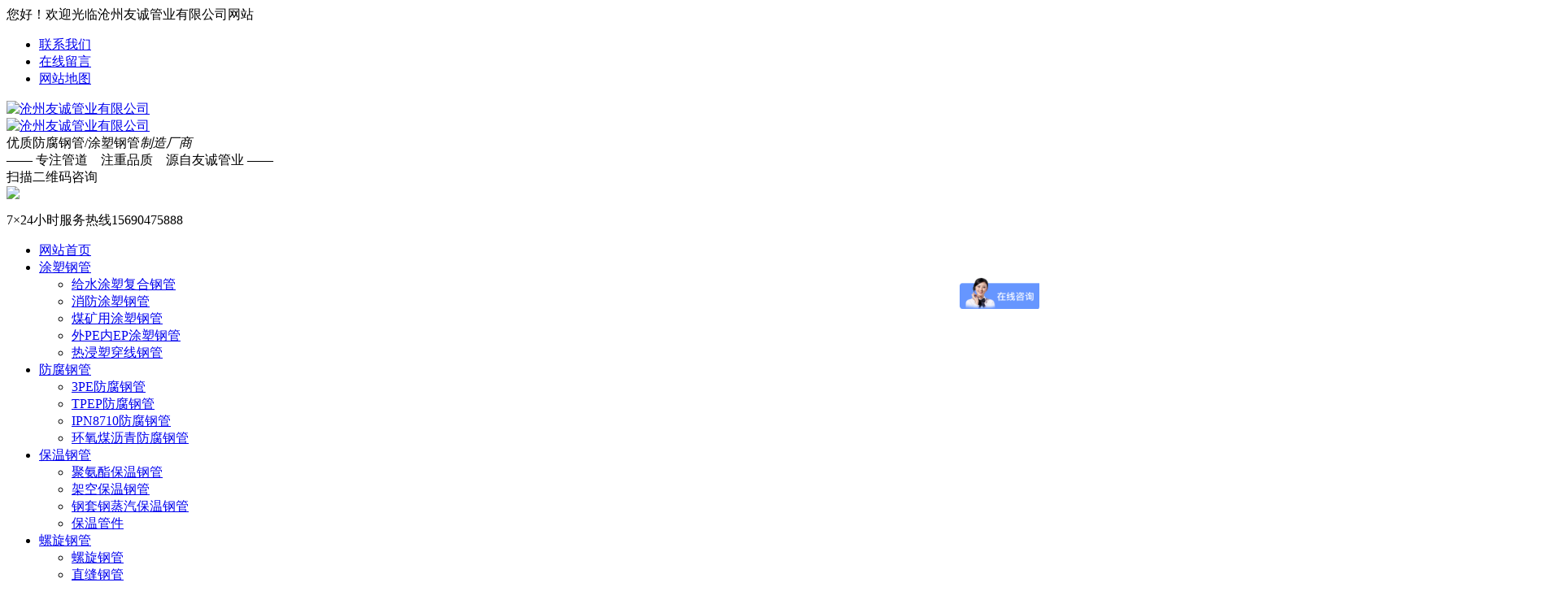

--- FILE ---
content_type: text/html
request_url: http://www.czhjgg.com/ProductView_1356_170.html
body_size: 9597
content:
<!DOCTYPE html PUBLIC "-//W3C//DTD XHTML 1.0 Transitional//EN" "http://www.w3.org/TR/xhtml1/DTD/xhtml1-transitional.dtd">
<html xmlns="http://www.w3.org/1999/xhtml">
<head>
<meta http-equiv="Content-Type" content="text/html; charset=gb2312" />
<title>IPN8710防腐钢管-IPN870防腐钢管,沧州友诚管业有限公司</title>
<meta name="Keywords" content="IPN8710防腐钢管" />
<meta name="Description" content="IPN8710防腐钢管该产品是由环氧树脂为主剂的一种双组分、高固体分的涂料。分底漆和面漆。甲组份由环氧树脂、颜料及添料、助剂组成。乙组份是以改性胺类配制的固化剂。" />
<script src="js/tz.js" type="text/javascript"></script>
<link href="css/style.css" rel="stylesheet">
<link href="css/aos.css" rel="stylesheet">
<script src="js/jquery.SuperSlide.2.1.1.js"></script>
<script type="text/javascript" src="js/jquery.pack.js"></script>
<script type="text/javascript" src="js/jquery.SuperSlide.js"></script>
<script src="js/nsw.pc.min.js"></script>
<script>
var _hmt = _hmt || [];
(function() {
  var hm = document.createElement("script");
  hm.src = "https://hm.baidu.com/hm.js?3992f9cb2f1c2dbd6c686a8eba6e69c7";
  var s = document.getElementsByTagName("script")[0]; 
  s.parentNode.insertBefore(hm, s);
})();
</script>


</head>
<!--<body oncontextmenu=self.event.returnValue=false onselectstart="return false">-->
<body>
<!--头部开始-->
<div class="header_main por" id="header_main">
<!--顶部开始-->
<div class="head_main_top" aos="fade-down" aos-easing="ease" aos-duration="700">
<div class="w1200 clearfix">
<div class="left">您好！欢迎光临沧州友诚管业有限公司网站</div>
<ul class="right"><li><i class="icon qy"></i><a title="联系我们" href="contact_8.html">联系我们</a></li><li><i class="icon zx"></i><a href="contact_8.html" title="在线留言">在线留言</a></li><li><i class="icon lx"></i><a href="sitemap.html">网站地图</a></li></ul>
</div></div>
<!--顶部结束-->

<div class="header_logo">
<div class="w1200">
<div class="logo fl" aos="fade-right" aos-easing="ease" aos-duration="900" aos-delay="100"><a class="fl" href="http://www.czhjgg.com" title="沧州友诚管业有限公司"><img src="images/logo.jpg" alt="沧州友诚管业有限公司"></a></div>
<div class="logo fl" aos="fade-right" aos-easing="ease" aos-duration="700" aos-delay="100"><a class="fl" href="http://www.czhjgg.com" title="沧州友诚管业有限公司"><img src="images/logo1.png" alt="沧州友诚管业有限公司"></a></div>
<div class="bt fl" aos="fade-left" aos-easing="ease" aos-duration="700" aos-delay="100">优质防腐钢管/涂塑钢管<i>制造厂商</i><br /><span>—— 专注管道&nbsp;&nbsp;&nbsp;&nbsp;注重品质&nbsp;&nbsp;&nbsp;&nbsp;源自友诚管业 ——</span></div>
<div class="erwei" aos="fade-left" aos-easing="ease" aos-duration="700" aos-delay="100"><div class="shupai">扫描二维码咨询</div>

    <img src="../UploadFiles/20191014214543248.jpg" />
    
    
</div>
<div class="dhua fr" aos="fade-right" aos-easing="ease" aos-duration="700" aos-delay="100"><b class="icon"></b><p>7×24小时服务热线<span class="webtel">15690475888</span></p></div>

</div></div>      
        
<!--导航开始-->

<div class="nav_main">
<div class="nav" >
<ul class="list clearfix" id="nav">
<li class=ind><a href="/" title="网站首页"><span>网站首页</span></a></li>
	
<li><a href="Productlist_160.html" title="涂塑钢管">涂塑钢管</a>

<div class="subnav">
<ul class="nav2">
<li><a href="Productlist_161.html" title="给水涂塑复合钢管">给水涂塑复合钢管</a></li><li><a href="Productlist_162.html" title="消防涂塑钢管">消防涂塑钢管</a></li><li><a href="Productlist_163.html" title="煤矿用涂塑钢管">煤矿用涂塑钢管</a></li><li><a href="Productlist_164.html" title="外PE内EP涂塑钢管">外PE内EP涂塑钢管</a></li><li><a href="Productlist_165.html" title="热浸塑穿线钢管">热浸塑穿线钢管</a></li>
</ul></div>
</li>
	
<li><a href="Productlist_166.html" title="防腐钢管">防腐钢管</a>

<div class="subnav">
<ul class="nav2">
<li><a href="Productlist_167.html" title="3PE防腐钢管">3PE防腐钢管</a></li><li><a href="Productlist_169.html" title="TPEP防腐钢管">TPEP防腐钢管</a></li><li><a href="Productlist_170.html" title="IPN8710防腐钢管">IPN8710防腐钢管</a></li><li><a href="Productlist_171.html" title="环氧煤沥青防腐钢管">环氧煤沥青防腐钢管</a></li>
</ul></div>
</li>
	
<li><a href="Productlist_172.html" title="保温钢管">保温钢管</a>

<div class="subnav">
<ul class="nav2">
<li><a href="Productlist_174.html" title="聚氨酯保温钢管">聚氨酯保温钢管</a></li><li><a href="Productlist_175.html" title="架空保温钢管">架空保温钢管</a></li><li><a href="Productlist_176.html" title="钢套钢蒸汽保温钢管">钢套钢蒸汽保温钢管</a></li><li><a href="Productlist_177.html" title="保温管件">保温管件</a></li>
</ul></div>
</li>
	
<li><a href="Productlist_178.html" title="螺旋钢管">螺旋钢管</a>

<div class="subnav">
<ul class="nav2">
<li><a href="Productlist_179.html" title="螺旋钢管">螺旋钢管</a></li><li><a href="Productlist_180.html" title="直缝钢管">直缝钢管</a></li><li><a href="Productlist_181.html" title="无缝钢管">无缝钢管</a></li><li><a href="Productlist_182.html" title="热镀锌钢管">热镀锌钢管</a></li><li><a href="Productlist_183.html" title="管件系列">管件系列</a></li>
</ul></div>
</li>

<li><a href="ImgList.html" title="合作案例">合作案例</a>
<div class="subnav">
<ul class="nav2">

<li><a href="ImgList_143.html" title="给排水工程合作客户">给排水工程合作客户</a></li>

<li><a href="ImgList_144.html" title="污水处理工程合作客户">污水处理工程合作客户</a></li>

<li><a href="ImgList_145.html" title="市政工程合作客户">市政工程合作客户</a></li>

<li><a href="ImgList_146.html" title="燃气工程合作客户">燃气工程合作客户</a></li>

<li><a href="ImgList_147.html" title="消防工程合作客户">消防工程合作客户</a></li>

<li><a href="ImgList_148.html" title="热力工程合作客户">热力工程合作客户</a></li>

<li><a href="ImgList_149.html" title="煤矿工程合作客户">煤矿工程合作客户</a></li>

</ul></div>
</li>
<li><a href="newslist.html" title="新闻中心">新闻中心</a>
<div class="subnav">
<ul class="nav2">

<li><a href="NewsList_7.html" title="企业新闻">企业新闻</a></li>

<li><a href="NewsList_8.html" title="行业动态">行业动态</a></li>

<li><a href="NewsList_10.html" title="常见问题">常见问题</a></li>

<li><a href="NewsList_11.html" title="规范标准">规范标准</a></li>

</ul></div></li>
<li><a href="about_1.html" title="关于友诚">关于友诚</a></li>

<li><a href="contact_8.html" title="联系我们">联系我们</a></li>
</ul>
<script type="text/javascript" language="javascript"> 
function currentPage(){    if (!document.getElementById("nav")) return false;/*进行必要的测试，避免没有id为nav时候出错*/    var nav=document.getElementById("nav");    var links=nav.getElementsByTagName("a");    var currenturl=window.location.href;/*获取当前页面的地址*/    for(i=0;i<links.length;i++){        var url=links[i].getAttribute("href");/*获取链接的href值*/        if(currenturl.indexOf(url)!=-1){/*如果链接的href值在当前页面地址中有匹配*/           links[i].className="hover";        }    }}window.onload=currentPage;/*载入页面时加载*/
</script> 
</div></div>


<!--导航结束-->
</div>
<!--头部结束--> 
<div class=bannern>
<img src="/upload/image/20190930/20190930225894649464.jpg" />

</div>

<div class="floor_1_main">
<div class="w1200">
<div class="floor_1_1">
<em class="entit">工程应用领域：<BR>管道连接方式：</em>
<div class="ly">	
<li><a href="ProductIndustryList_20.html" title="给排水管道工程">给排水管道工程</a></li>
	
<li><a href="ProductIndustryList_21.html" title="污水处理工程">污水处理工程</a></li>
	
<li><a href="ProductIndustryList_22.html" title="市政管廊工程">市政管廊工程</a></li>
	
<li><a href="ProductIndustryList_23.html" title="燃气管道工程">燃气管道工程</a></li>
	
<li><a href="ProductIndustryList_24.html" title="消防管道工程">消防管道工程</a></li>
	
<li><a href="ProductIndustryList_25.html" title="热力管道工程">热力管道工程</a></li>
	
<li><a href="ProductIndustryList_26.html" title="煤矿管道工程">煤矿管道工程</a></li>
	
<li><a href="ProductIndustryList_27.html" title="电力穿线工程">电力穿线工程</a></li>
<br>	
<li><a href="ProductConnectList_15.html" title="焊接连接">焊接连接</a></li>
	
<li><a href="ProductConnectList_16.html" title="法兰连接">法兰连接</a></li>
	
<li><a href="ProductConnectList_17.html" title="双金属连接">双金属连接</a></li>
	
<li><a href="ProductConnectList_18.html" title="沟槽连接">沟槽连接</a></li>
	
<li><a href="ProductConnectList_19.html" title="双密封法兰连接">双密封法兰连接</a></li>
	
<li><a href="ProductConnectList_20.html" title="承插口连接">承插口连接</a></li>
	
<li><a href="ProductConnectList_21.html" title="丝扣连接">丝扣连接</a></li>
</div>
</div></div></div> 

<div class="main" aos="fade-up" aos-easing="ease" aos-duration="700" aos-delay="200">
<div class=k1400>

<div class="weizhi">&nbsp;当前位置：<a href="http://www.czhjgg.com" class="agray">友诚首页</a> &nbsp;>&nbsp; <a href="ProductList.html" class="agray">产品中心</a>
 &nbsp;>&nbsp; <a href="ProductList_166.html">防腐钢管</a> &nbsp;>&nbsp; <a href="ProductList_170.html">IPN8710防腐钢管</a> &nbsp;>&nbsp; IPN8710防腐钢管</div>

<div class=content>
<div class="in_title" aos="fade-up" aos-easing="ease" aos-duration="700" aos-delay="100">
<h3 class="cntit">产品介绍</h3>
<p><img src="images/titleleft.png" />&nbsp;&nbsp;友诚管业，以品质求发展，以口碑做市场&nbsp;&nbsp;<img src="images/titleright.png" /></p></div>


<div class=product>
<div class=prleft>

<div class="pro_cla"> 
   <h2><a href="" title="友诚产品">友诚产品</a></h2> 
   <div class="pro_cc"> 
     
     <h3 class="pro_tab cur">
     
<a href="productlist.html" title="按产品类型分" >按产品类型分</a>

</h3> 
     <div class="pro_size" style="display: none;"> 
       
	
<h4 class="pro_clt"><a href="Productlist_160.html" title="涂塑钢管">涂塑钢管</a></h4>

<ul style="display: none;">
      <li><a href="Productlist_161.html" title="给水涂塑复合钢管">给水涂塑复合钢管</a></li><li><a href="Productlist_162.html" title="消防涂塑钢管">消防涂塑钢管</a></li><li><a href="Productlist_163.html" title="煤矿用涂塑钢管">煤矿用涂塑钢管</a></li><li><a href="Productlist_164.html" title="外PE内EP涂塑钢管">外PE内EP涂塑钢管</a></li><li><a href="Productlist_165.html" title="热浸塑穿线钢管">热浸塑穿线钢管</a></li>
      </ul>
	
<h4 class="pro_clt"><a href="Productlist_166.html" title="防腐钢管">防腐钢管</a></h4>

<ul style="display: none;">
      <li><a href="Productlist_167.html" title="3PE防腐钢管">3PE防腐钢管</a></li><li><a href="Productlist_169.html" title="TPEP防腐钢管">TPEP防腐钢管</a></li><li><a href="Productlist_170.html" title="IPN8710防腐钢管">IPN8710防腐钢管</a></li><li><a href="Productlist_171.html" title="环氧煤沥青防腐钢管">环氧煤沥青防腐钢管</a></li>
      </ul>
	
<h4 class="pro_clt"><a href="Productlist_172.html" title="保温钢管">保温钢管</a></h4>

<ul style="display: none;">
      <li><a href="Productlist_174.html" title="聚氨酯保温钢管">聚氨酯保温钢管</a></li><li><a href="Productlist_175.html" title="架空保温钢管">架空保温钢管</a></li><li><a href="Productlist_176.html" title="钢套钢蒸汽保温钢管">钢套钢蒸汽保温钢管</a></li><li><a href="Productlist_177.html" title="保温管件">保温管件</a></li>
      </ul>
	
<h4 class="pro_clt"><a href="Productlist_178.html" title="螺旋钢管">螺旋钢管</a></h4>

<ul style="display: none;">
      <li><a href="Productlist_179.html" title="螺旋钢管">螺旋钢管</a></li><li><a href="Productlist_180.html" title="直缝钢管">直缝钢管</a></li><li><a href="Productlist_181.html" title="无缝钢管">无缝钢管</a></li><li><a href="Productlist_182.html" title="热镀锌钢管">热镀锌钢管</a></li><li><a href="Productlist_183.html" title="管件系列">管件系列</a></li>
      </ul>

     </div> 
     
     <h3 class="pro_tab">
          
<a href="ProductIndustryList.html" title="按应用领域分" >按应用领域分</a>

</h3> 
     <div class="pro_size" style="display: none;"> 
       
	
<h4 class="pro_clt"><a href="ProductIndustryList_20.html" title="给排水管道工程">给排水管道工程</a></h4>
	
<h4 class="pro_clt"><a href="ProductIndustryList_21.html" title="污水处理工程">污水处理工程</a></h4>
	
<h4 class="pro_clt"><a href="ProductIndustryList_22.html" title="市政管廊工程">市政管廊工程</a></h4>
	
<h4 class="pro_clt"><a href="ProductIndustryList_23.html" title="燃气管道工程">燃气管道工程</a></h4>
	
<h4 class="pro_clt"><a href="ProductIndustryList_24.html" title="消防管道工程">消防管道工程</a></h4>
	
<h4 class="pro_clt"><a href="ProductIndustryList_25.html" title="热力管道工程">热力管道工程</a></h4>
	
<h4 class="pro_clt"><a href="ProductIndustryList_26.html" title="煤矿管道工程">煤矿管道工程</a></h4>
	
<h4 class="pro_clt"><a href="ProductIndustryList_27.html" title="电力穿线工程">电力穿线工程</a></h4>

      
     </div> 
     
     <h3 class="pro_tab">
               
<a href="ProductConnectList.html" title="按连接方式分" >按连接方式分</a>

</h3> 
     <div class="pro_size" style="display: none;"> 
       
	
<h4 class="pro_clt"><a href="ProductConnectList_15.html" title="焊接连接">焊接连接</a></h4>
	
<h4 class="pro_clt"><a href="ProductConnectList_16.html" title="法兰连接">法兰连接</a></h4>
	
<h4 class="pro_clt"><a href="ProductConnectList_17.html" title="双金属连接">双金属连接</a></h4>
	
<h4 class="pro_clt"><a href="ProductConnectList_18.html" title="沟槽连接">沟槽连接</a></h4>
	
<h4 class="pro_clt"><a href="ProductConnectList_19.html" title="双密封法兰连接">双密封法兰连接</a></h4>
	
<h4 class="pro_clt"><a href="ProductConnectList_20.html" title="承插口连接">承插口连接</a></h4>
	
<h4 class="pro_clt"><a href="ProductConnectList_21.html" title="丝扣连接">丝扣连接</a></h4>

      
     </div>      
   </div> 
  </div>
  <div class="cbgg-01 blk"> 
 <div class="cbgg-01-img"> 
  <img src="images/yc.jpg"> 
 </div> 
 <p><img src="images/prolist4.png">全国服务热线</p> 
 <span>15690475888</span> 
</div>
</div>

<div class="productview">

<div class="productview-top">
<div class="productview_img">
<link rel="stylesheet" type="text/css" href="css/jcarousel.connected-carousels.css">

            <div class="connected-carousels">
                <div class="stage">
                    <div class="carousel carousel-stage">
                        <ul>
                        <li><div class=img><img src="/upload/image/20191105/20191105212650215021.jpg"  width="600px" alt=""></div></li>

                        </ul>
                    </div>
                    
                </div>

               
            </div>

</div>
<div class=productview_title>

<div class=title>IPN8710防腐钢管</div>
<li><b>产品类别：</b><p>
 > <a href="ProductList_166.html">防腐钢管</a> > <a href="ProductList_170.html">IPN8710防腐钢管</a></p></li>
<li><b>应用领域：</b><p>给排水管道工程</p></li>
<li><b>连接方式：</b><p>焊接连接</p></li>
<li><b>产品品牌：</b><p><a href="http://www.czhjgg.com">沧州友诚管业有限公司</a></p></li>
<li class=gd><b>产品说明：</b><p>
	IPN8710高分子无毒涂料防腐钢管产品介绍：


	一、组成：


	该产品是由环氧树脂为主剂的一种双组分、高固体分的涂料。分底漆和面漆。甲组份由环氧树脂、颜料及添料、助剂组成。乙组份是以改性胺类配制的固化剂。


	&nbsp;


	二、特性及应用领域：

</p></li>
<li><b>咨询热线：</b><p><b class=hong>15690475888</b></p></li>

</div>
</div>

<div class="productview-content">
<div class=top></div>
<div class="contents">
<p class="MsoNormal" style="background:#FFFFFF;">
	<span style="font-size:16px;">IPN8710高分子无毒涂料防腐钢管产品介绍：</span>
</p>
<p class="MsoNormal" style="background:#FFFFFF;">
	<span style="font-size:16px;">一、组成：</span>
</p>
<p class="MsoNormal" style="background:#FFFFFF;">
	<span style="font-size:16px;">该产品是由环氧树脂为主剂的一种双组分、高固体分的涂料。分底漆和面漆。甲组份由环氧树脂、颜料及添料、助剂组成。乙组份是以改性胺类配制的固化剂。</span>
</p>
<p class="MsoNormal" style="background:#FFFFFF;">
	<span style="font-size:16px;">&nbsp;</span>
</p>
<p class="MsoNormal" style="background:#FFFFFF;">
	<span style="font-size:16px;">二、特性及应用领域：</span>
</p>
<p class="MsoNormal" style="background:#FFFFFF;">
	<span style="font-size:16px;">耐久性好，环氧树脂固化后的漆膜坚韧耐水、涂膜无毒，对水无污染。附着力强，漆膜与漆膜之间都有很好的附着力。防锈耐水性能优异，采用优良的防锈原料，能保证其防锈性能。具有很好的机械强度、漆膜坚韧，具有耐磨和耐冲击性能。固体含量高，涂膜较厚。室温固化成膜。无须大型烘培设备。</span>
</p>
<p class="MsoNormal" style="background:#FFFFFF;">
	<span style="font-size:16px;">广泛适用于饮水舱、水管道、水箱、水塔等供水设备的内壁涂装及砂糖、谷物的货舱内使用。也可作为游泳池、发电厂冷却塔及成装燃料油、汽油的金属、混凝土的内壁涂层。</span>
</p>
<p class="MsoNormal" style="background:#FFFFFF;">
	<span style="font-size:16px;">&nbsp;</span>
</p>
<p class="MsoNormal" style="background:#FFFFFF;">
	<span style="font-size:16px;">三、技术指标：（注：耐化学试剂为底，面复合层）</span>
</p>
<table class="MsoNormalTable" border="1" cellspacing="0" style="width:387pt;border:none;">
	<tbody>
		<tr>
			<td width="166" valign="center" style="border:1.0000pt outset windowtext;background:#FFFFFF;">
				<p class="MsoNormal" align="center" style="text-align:center;">
					<span style="font-family:宋体;color:#333333;font-size:16px;">项目</span><span style="font-family:宋体;color:#333333;font-size:12.0000pt;"></span>
				</p>
			</td>
			<td width="114" valign="center" style="border:1.0000pt outset windowtext;background:#FFFFFF;">
				<p class="MsoNormal" align="center" style="text-align:center;">
					<span style="font-family:宋体;color:#333333;font-size:16px;">指标</span><span style="font-family:宋体;color:#333333;font-size:12.0000pt;"></span>
				</p>
			</td>
			<td width="146" valign="center" style="border:1.0000pt outset windowtext;background:#FFFFFF;">
				<p class="MsoNormal" align="center" style="text-align:center;">
					<span style="font-family:宋体;color:#333333;font-size:16px;">项目</span><span style="font-family:宋体;color:#333333;font-size:12.0000pt;"></span>
				</p>
			</td>
			<td width="90" valign="center" style="border:1.0000pt outset windowtext;background:#FFFFFF;">
				<p class="MsoNormal" align="center" style="text-align:center;">
					<span style="font-family:宋体;color:#333333;font-size:16px;">指标</span><span style="font-family:宋体;color:#333333;font-size:12.0000pt;"></span>
				</p>
			</td>
		</tr>
		<tr>
			<td width="166" valign="center" style="border:1.0000pt outset windowtext;background:#FFFFFF;">
				<p class="MsoNormal" align="center" style="text-align:center;">
					<span style="font-family:宋体;color:#333333;font-size:16px;">漆膜外观及颜色</span><span style="font-family:宋体;color:#333333;font-size:12.0000pt;"></span>
				</p>
			</td>
			<td width="114" valign="center" style="border:1.0000pt outset windowtext;background:#FFFFFF;">
				<p class="MsoNormal" align="center" style="text-align:center;">
					<span style="font-family:宋体;color:#333333;font-size:16px;">白色、漆膜平整</span><span style="font-family:宋体;color:#333333;font-size:12.0000pt;"></span>
				</p>
			</td>
			<td width="146" valign="center" style="border:1.0000pt outset windowtext;background:#FFFFFF;">
				<p class="MsoNormal" align="center" style="text-align:center;">
					<span style="font-family:宋体;color:#333333;font-size:16px;">抗冲击力公斤/厘米</span><span style="font-family:宋体;color:#333333;font-size:12.0000pt;"></span>
				</p>
			</td>
			<td width="90" valign="center" style="border:1.0000pt outset windowtext;background:#FFFFFF;">
				<p class="MsoNormal" align="center" style="text-align:center;">
					<span style="font-family:宋体;color:#333333;font-size:16px;">50</span><span style="font-family:宋体;color:#333333;font-size:12.0000pt;"></span>
				</p>
			</td>
		</tr>
		<tr>
			<td width="166" valign="center" style="border:1.0000pt outset windowtext;background:#FFFFFF;">
				<p class="MsoNormal" align="center" style="text-align:center;">
					<span style="font-family:宋体;color:#333333;font-size:16px;">粘度（涂-4粘度计）秒</span><span style="font-family:宋体;color:#333333;font-size:12.0000pt;"></span>
				</p>
			</td>
			<td width="114" valign="center" style="border:1.0000pt outset windowtext;background:#FFFFFF;">
				<p class="MsoNormal" align="center" style="text-align:center;">
					<span style="font-family:宋体;color:#333333;font-size:16px;">&gt;30</span><span style="font-family:宋体;color:#333333;font-size:12.0000pt;"></span>
				</p>
			</td>
			<td width="146" valign="center" style="border:1.0000pt outset windowtext;background:#FFFFFF;">
				<p class="MsoNormal" align="center" style="text-align:center;">
					<span style="font-family:宋体;color:#333333;font-size:16px;">附着力（划圈法）级</span><span style="font-family:宋体;color:#333333;font-size:12.0000pt;"></span>
				</p>
			</td>
			<td width="90" valign="center" style="border:1.0000pt outset windowtext;background:#FFFFFF;">
				<p class="MsoNormal" align="center" style="text-align:center;">
					<span style="font-family:宋体;color:#333333;font-size:16px;">1</span><span style="font-family:宋体;color:#333333;font-size:12.0000pt;"></span>
				</p>
			</td>
		</tr>
		<tr>
			<td width="166" valign="center" style="border:1.0000pt outset windowtext;background:#FFFFFF;">
				<p class="MsoNormal" align="center" style="text-align:center;">
					<span style="font-family:宋体;color:#333333;font-size:16px;">干燥时间：表干（h）</span><span style="font-family:宋体;color:#333333;font-size:12.0000pt;"></span>
				</p>
			</td>
			<td width="114" valign="center" style="border:1.0000pt outset windowtext;background:#FFFFFF;">
				<p class="MsoNormal" align="center" style="text-align:center;">
					<span style="font-family:宋体;color:#333333;font-size:16px;">&lt;2</span><span style="font-family:宋体;color:#333333;font-size:12.0000pt;"></span>
				</p>
			</td>
			<td width="146" valign="center" style="border:1.0000pt outset windowtext;background:#FFFFFF;">
				<p class="MsoNormal" align="center" style="text-align:center;">
					<span style="font-family:宋体;color:#333333;font-size:16px;">柔韧性（mm）</span><span style="font-family:宋体;color:#333333;font-size:12.0000pt;"></span>
				</p>
			</td>
			<td width="90" valign="center" style="border:1.0000pt outset windowtext;background:#FFFFFF;">
				<p class="MsoNormal" align="center" style="text-align:center;">
					<span style="font-family:宋体;color:#333333;font-size:16px;">1</span><span style="font-family:宋体;color:#333333;font-size:12.0000pt;"></span>
				</p>
			</td>
		</tr>
		<tr>
			<td width="166" valign="center" style="border:1.0000pt outset windowtext;background:#FFFFFF;">
				<p class="MsoNormal" align="center" style="text-align:center;">
					<span style="font-family:宋体;color:#333333;font-size:16px;">实干（h）</span><span style="font-family:宋体;color:#333333;font-size:12.0000pt;"></span>
				</p>
			</td>
			<td width="114" valign="center" style="border:1.0000pt outset windowtext;background:#FFFFFF;">
				<p class="MsoNormal" align="center" style="text-align:center;">
					<span style="font-family:宋体;color:#333333;font-size:16px;">24</span><span style="font-family:宋体;color:#333333;font-size:12.0000pt;"></span>
				</p>
			</td>
			<td width="146" valign="center" style="border:1.0000pt outset windowtext;background:#FFFFFF;">
				<p class="MsoNormal" align="center" style="text-align:center;">
					<span style="font-family:宋体;color:#333333;font-size:16px;">耐3%盐水</span><span style="font-family:宋体;color:#333333;font-size:12.0000pt;"></span>
				</p>
			</td>
			<td width="90" valign="center" style="border:1.0000pt outset windowtext;background:#FFFFFF;">
				<p class="MsoNormal" align="center" style="text-align:center;">
					<span style="font-family:宋体;color:#333333;font-size:16px;">72h&nbsp;无变化</span><span style="font-family:宋体;color:#333333;font-size:12.0000pt;"></span>
				</p>
			</td>
		</tr>
		<tr>
			<td width="166" valign="center" style="border:1.0000pt outset windowtext;background:#FFFFFF;">
				<p class="MsoNormal" align="center" style="text-align:center;">
					<span style="font-family:宋体;color:#333333;font-size:16px;">耐10%酸、碱、盐</span><span style="font-family:宋体;color:#333333;font-size:12.0000pt;"></span>
				</p>
			</td>
			<td width="114" valign="center" style="border:1.0000pt outset windowtext;background:#FFFFFF;">
				<p class="MsoNormal" align="center" style="text-align:center;">
					<span style="font-family:宋体;color:#333333;font-size:16px;">72h&nbsp;无变化</span><span style="font-family:宋体;color:#333333;font-size:12.0000pt;"></span>
				</p>
			</td>
			<td width="146" valign="center" style="border:1.0000pt outset windowtext;background:#FFFFFF;">
				<p class="MsoNormal" align="center" style="text-align:center;">
					<span style="font-family:宋体;color:#333333;font-size:16px;">耐油</span><span style="font-family:宋体;color:#333333;font-size:12.0000pt;"></span>
				</p>
			</td>
			<td width="90" valign="center" style="border:1.0000pt outset windowtext;background:#FFFFFF;">
				<p class="MsoNormal" align="center" style="text-align:center;">
					<span style="font-family:宋体;color:#333333;font-size:16px;">72h&nbsp;无变化</span><span style="font-family:宋体;color:#333333;font-size:12.0000pt;"></span>
				</p>
			</td>
		</tr>
	</tbody>
</table>
<p class="MsoNormal" style="background:#FFFFFF;">
	<span style="font-size:16px;">&nbsp;</span>
</p>
<p class="MsoNormal" style="background:#FFFFFF;">
	<span style="font-size:16px;">四、施工及贮存：</span>
</p>
<p class="MsoNormal" style="background:#FFFFFF;">
	<span style="font-size:16px;">（</span><span style="font-size:16px;">1）涂装前须将物体面灰尘、油物、氧化皮、等处理干净。达到Sa 2.5级，以保证涂刷质量。施工中严禁带入水份。</span>
</p>
<p class="MsoNormal" style="background:#FFFFFF;">
	<span style="font-size:16px;">（</span><span style="font-size:16px;">2）施工配比方法为：将甲组分大口打开，将乙组分加入甲组分内，充分搅拌均匀。熟化30分钟，即可进行涂装。</span>
</p>
<p class="MsoNormal" style="background:#FFFFFF;">
	<span style="font-size:16px;">（</span><span style="font-size:16px;">3）此材料要求随配随用，配比后的涂料须在八小时之内用完。未配完的材料要密封保存。阴雨天或相对温度大于75%时应停止施工。对于腐蚀介质严重的部位，建议多道涂刷。</span>
</p>
<p class="MsoNormal" style="background:#FFFFFF;">
	<span style="font-size:16px;">（</span><span style="font-size:16px;">4）产品应存放在阴凉干燥处，防止日光直接照射，隔绝火源，远离热源。贮存期为十二个月，期满后应检验各项技术指标，如达到指标要求，可继续使用。</span>
</p>
<p class="MsoNormal">
	<span style="font-size:16px;">&nbsp;</span>
</p>
</div>

</div>




<DIV class="hezuo">
  <H3>相关产品</H3>
  <UL>
      <LI><a href="ProductView_1357_170.html" title="内外环氧树脂防腐钢管"><IMG title="内外环氧树脂防腐钢管" border=0 alt="内外环氧树脂防腐钢管" src="/upload/image/20191105/20191105212783178317.jpg"><BR><STRONG>内外环氧树脂防腐钢管</STRONG></A></LI> 
<LI><a href="ProductView_1356_170.html" title="IPN8710防腐钢管"><IMG title="IPN8710防腐钢管" border=0 alt="IPN8710防腐钢管" src="/upload/image/20191105/20191105212650215021.jpg"><BR><STRONG>IPN8710防腐钢管</STRONG></A></LI> 

     
  </UL></DIV>

<div class="xyt">

<li style="float: left;">上一条：
<a href="productview_1355_179.html">农业灌溉用螺旋钢管</a>
</li>
<li style="text-align: right;">下一条：
<a href="productview_1357_170.html">内外环氧树脂防腐钢管</a>
</li>
</div>

</div>
</div>
</div>
</div>
</div>

 <!--底部--> 
  <div class="foot wow fadeInUp" aos="fade-up" aos-easing="ease" aos-duration="700"> 
 <div class="foot-top w1200"> 
  <div class="footl"> 
   <h3><span>Navigation</span>底部导航</h3>
   
   <li><span>关于友诚</span>
   <p> 
     <a href="about_1.html" title="公司简介">公司简介</a>
     <a href="imglist.html" title="合作案例">合作案例</a>
     <a href="contact_8.html" title="在线留言">在线留言</a> 
     <a href="contact_8.html" title="联系我们">联系我们</a>
     </p> 
     </li>
     <li><span>产品中心</span>
     <p> 
     
<a href="ProductList_160.html" title="涂塑钢管">涂塑钢管</a>

<a href="ProductList_166.html" title="防腐钢管">防腐钢管</a>

<a href="ProductList_172.html" title="保温钢管">保温钢管</a>

<a href="ProductList_178.html" title="螺旋钢管">螺旋钢管</a>

     </p>
     </li>
     <li><span>新闻资讯</span>
     <p> 
     
<a href="NewsList_7.html" title="企业新闻">企业新闻</a>

<a href="NewsList_8.html" title="行业动态">行业动态</a>

<a href="NewsList_10.html" title="常见问题">常见问题</a>

<a href="NewsList_11.html" title="规范标准">规范标准</a>

     </p>
     </li>
     
  </div> 
  <div class="footc"> 
   <h3><span>Contact us</span>联系我们</h3> 
   <p class="tel">服务热线：15690475888<span>18000672002</span></p> 
   <p class="mail">传真：0317-6083676</p> 
   <p class="fax">E-Mail：ycpipe@163.com</p> 
   <p class="add">公司地址：河北省沧州市盐山县工业开发区</p> 
  </div> 
  <div class="footr"> 
   <h3><span>Mobile terminal</span>手机端</h3> 
   <em class="clearfix"> <i><img alt="友诚手机站" src="images/1568272035.png" title="友诚手机站"><span>手机网站</span></i> <i>
   
    <img src="../UploadFiles/20191014214543248.jpg" />
    
    <span>联系友诚</span></i></em> 
   <i> </i> 
  </div> 
  <i> </i> 
 </div> 
 <i> 
  <div class="foot-bottom"> 
   <div class="w1200"> 
    <div class="foot_bl fl"> 
     <a href="sitemap.xml">网站地图</a>
    
    </div> 
    <div class="foot_br fr" style="width: 600px;"> 
     <p>Copyright &#169; 沧州友诚管业有限公司  版权所有<span><script type="text/javascript">document.write(unescape("%3Cspan id='cnzz_stat_icon_1278731689'%3E%3C/span%3E%3Cscript src='https://s9.cnzz.com/z_stat.php%3Fid%3D1278731689%26show%3Dpic' type='text/javascript'%3E%3C/script%3E"));</script></span></p> 
     <p><b style="color: #DB0000;font-size: 16px;">本网站已经申请版权保护，如有抄袭，必追究法律责任</b><span>备案号：<a href="https://beian.miit.gov.cn/"  target="_blank" title="冀ICP备14006149号-3">冀ICP备14006149号-3</a></span></p> 
    </div> 
   </div> 
  </div> </i> 
</div> 

<!--浮动客服开始-->
<dl class="toolbar" id="toolbar">
<dd><a class="slide tel slide-tel" href="javascritp:void(0);"><i><span></span></i>15690475888</a></dd>
<dd><a href="tencent://message/?uin=1498881678&Menu=yes" title="在线QQ"><i class="qq"><span></span></i></a></dd>
<dd><i class="code"><span></span></i>
<ul class="pop pop-code">
<li>
        
    <img src="../UploadFiles/20191014214543248.jpg" width="130" height="130" />
    
    
<h3>微信二维码</h3></li></ul></dd>
<dd> <a href="javascript:;"><i id="top" class="top"><span></span></i></a></dd></dl>  
<!--浮动客服结束-->   
<script src="js/aos.js"></script>
<script src="js/app.js"></script>
<script type="text/javascript">
        AOS.init({
            easing: 'ease-out-back',
            duration: 1000
        });
</script>
 <script src="js/5c088ebae4b014b7421af390.js" type="text/javascript"></script>
</body>
</html>
